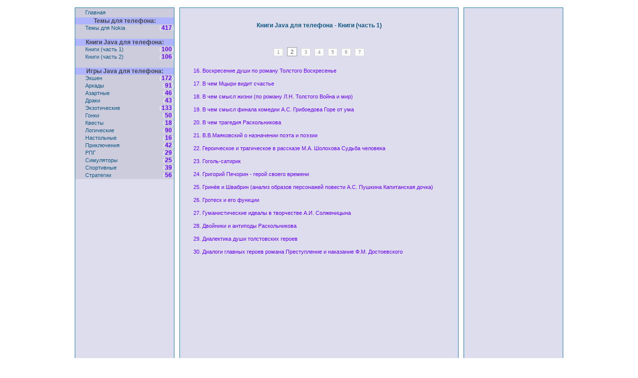

--- FILE ---
content_type: text/html; charset=windows-1251
request_url: http://sotels.ru/books/tema1/page2.html
body_size: 17708
content:


<html>


<head>
<title>&lt;&lt; Книги Java для телефона скачать бесплатно &#8212; Книги (часть 1).</title>
<meta http-equiv="Content-Type" content="text/html; charset=windows-1251">
<meta name="keywords" content="Книги Java для телефона Книги (часть 1), скачать, бесплатно, java игры, темы, программы, книги для телефона, инструкции к телефонам">
<META NAME="description" content="&lt;&lt; Бесплатно скачать Книги Java для телефона - Книги (часть 1). Sotels.ru">
<LINK href="http://sotels.ru/images/logo.gif" rel="shortcut icon">
<LINK REL=STYLESHEET TYPE="text/css" HREF="http://sotels.ru/css/css.css">
<script type="text/javascript" src="http://sotels.ru/css/script.js"></script>
<script type="text/javascript" src="http://sotels.ru/highslide/highslide.js"></script>
<link rel="stylesheet" type="text/css" href="http://sotels.ru/highslide/highslide.css" />
<script type='text/javascript'>
    // override Highslide settings here
    // instead of editing the highslide.js file
    hs.graphicsDir = 'http://sotels.ru/highslide/graphics/';
</script>
</head>


<center>
<body  style='text-align:center' topmargin="0" leftmargin="0" text="#0000FF" link="#0000D2" alink="#33FF99" vlink="#0099FF">
<br>


<!--LiveInternet counter--><script type="text/javascript"><!--
new Image().src = "http://counter.yadro.ru/hit?r"+
escape(document.referrer)+((typeof(screen)=="undefined")?"":
";s"+screen.width+"*"+screen.height+"*"+(screen.colorDepth?
screen.colorDepth:screen.pixelDepth))+";u"+escape(document.URL)+
";"+Math.random();//--></script><!--/LiveInternet-->

<!-- begin of Top100 code -->
<script id="top100Counter" type="text/javascript" src="http://counter.rambler.ru/top100.jcn?1776307"></script><noscript><img src="http://counter.rambler.ru/top100.cnt?1776307" alt="" width="1" height="1" border="0"></noscript>
<!-- end of Top100 code -->

<!--Rating@Mail.ru counter-->
<script language="javascript" type="text/javascript"><!--
d=document;var a='';a+=';r='+escape(d.referrer);js=10;//--></script>
<script language="javascript1.1" type="text/javascript"><!--
a+=';j='+navigator.javaEnabled();js=11;//--></script>
<script language="javascript1.2" type="text/javascript"><!--
s=screen;a+=';s='+s.width+'*'+s.height;
a+=';d='+(s.colorDepth?s.colorDepth:s.pixelDepth);js=12;//--></script>
<script language="javascript1.3" type="text/javascript"><!--
js=13;//--></script><script language="javascript" type="text/javascript"><!--
d.write('<img src="http://dd.c2.b9.a1.top.mail.ru/counter'+'?id=1650138;js='+js+
a+';rand='+Math.random()+'" height="1" width="1" alt="top.mail.ru" border="0">');
if(11<js)d.write('<'+'!-- ')//--></script>
<noscript><img src="http://dd.c2.b9.a1.top.mail.ru/counter?js=na;id=1650138" 
height="1" width="1" alt="top.mail.ru" border="0"></noscript>
<script language="javascript" type="text/javascript"><!--
if(11<js)d.write('--'+'>');//--></script>
<!--// Rating@Mail.ru counter-->
  

<table border="1" rules="none" cellpadding="0" cellspacing="0" align="top" width="1000" height="100%">
<tr width="100%" height="100%">
<td valign="top" width="10" height="100%"></td>

  <!--begin Lefter-->
  
<td valign="top" width="200" height="100%">

   <table class="table_muz" width="100%" height="100%">
   

 
   
   <tr><td width="100%" height="20" colspan=2 class="box_off" onMouseOver="box_on(this);" onMouseOut="box_off(this)";   >
   <a href = "http://sotels.ru/" class="menu" title="Главная">Главная</a></td></tr>
   
<tr><td colspan=2 class='block5' height='10' align='center'><b>Темы для телефона:</b></td></tr><tr><td width='90%' height=15 class='box_off' onMouseOver='box_on(this);' onMouseOut='box_off(this)'; >
    <a href='http://sotels.ru/themes/tema1.html' class='menu' title='Темы для Nokia'>Темы для Nokia</a></td><td width='10%' class='box_off2' >(<b class='box_off2'>417</b>)</td></tr><tr><td colspan=2 class='box_off'><b>&nbsp;</b></td></tr><tr><td colspan=2 class='block5' height='10' align='center'><b>Книги Java для телефона:</b></td></tr><tr><td width='90%' height=15 class='box_off' onMouseOver='box_on(this);' onMouseOut='box_off(this)'; >
    <a href='http://sotels.ru/books/tema1.html' class='menu' title='Книги (часть 1)'>Книги (часть 1)</a></td><td width='10%' class='box_off2' >(<b class='box_off2'>100</b>)</td></tr><tr><td width='90%' height=15 class='box_off' onMouseOver='box_on(this);' onMouseOut='box_off(this)'; >
    <a href='http://sotels.ru/books/tema2.html' class='menu' title='Книги (часть 2)'>Книги (часть 2)</a></td><td width='10%' class='box_off2' >(<b class='box_off2'>106</b>)</td></tr><tr><td colspan=2 class='box_off'><b>&nbsp;</b></td></tr><tr><td colspan=2 class='block5' height='10' align='center'><b>Игры Java для телефона:</b></td></tr><tr><td width='90%' height=15 class='box_off' onMouseOver='box_on(this);' onMouseOut='box_off(this)'; >
    <a href='http://sotels.ru/games/tema1.html' class='menu' title='Экшен'>Экшен</a></td><td width='10%' class='box_off2' >(<b class='box_off2'>172</b>)</td></tr><tr><td width='90%' height=15 class='box_off' onMouseOver='box_on(this);' onMouseOut='box_off(this)'; >
    <a href='http://sotels.ru/games/tema2.html' class='menu' title='Аркады'>Аркады</a></td><td width='10%' class='box_off2' >(<b class='box_off2'>91</b>)</td></tr><tr><td width='90%' height=15 class='box_off' onMouseOver='box_on(this);' onMouseOut='box_off(this)'; >
    <a href='http://sotels.ru/games/tema3.html' class='menu' title='Азартные'>Азартные</a></td><td width='10%' class='box_off2' >(<b class='box_off2'>46</b>)</td></tr><tr><td width='90%' height=15 class='box_off' onMouseOver='box_on(this);' onMouseOut='box_off(this)'; >
    <a href='http://sotels.ru/games/tema4.html' class='menu' title='Драки'>Драки</a></td><td width='10%' class='box_off2' >(<b class='box_off2'>43</b>)</td></tr><tr><td width='90%' height=15 class='box_off' onMouseOver='box_on(this);' onMouseOut='box_off(this)'; >
    <a href='http://sotels.ru/games/tema5.html' class='menu' title='Экзотические'>Экзотические</a></td><td width='10%' class='box_off2' >(<b class='box_off2'>133</b>)</td></tr><tr><td width='90%' height=15 class='box_off' onMouseOver='box_on(this);' onMouseOut='box_off(this)'; >
    <a href='http://sotels.ru/games/tema6.html' class='menu' title='Гонки'>Гонки</a></td><td width='10%' class='box_off2' >(<b class='box_off2'>50</b>)</td></tr><tr><td width='90%' height=15 class='box_off' onMouseOver='box_on(this);' onMouseOut='box_off(this)'; >
    <a href='http://sotels.ru/games/tema7.html' class='menu' title='Квесты'>Квесты</a></td><td width='10%' class='box_off2' >(<b class='box_off2'>18</b>)</td></tr><tr><td width='90%' height=15 class='box_off' onMouseOver='box_on(this);' onMouseOut='box_off(this)'; >
    <a href='http://sotels.ru/games/tema8.html' class='menu' title='Логические'>Логические</a></td><td width='10%' class='box_off2' >(<b class='box_off2'>90</b>)</td></tr><tr><td width='90%' height=15 class='box_off' onMouseOver='box_on(this);' onMouseOut='box_off(this)'; >
    <a href='http://sotels.ru/games/tema9.html' class='menu' title='Настольные'>Настольные</a></td><td width='10%' class='box_off2' >(<b class='box_off2'>16</b>)</td></tr><tr><td width='90%' height=15 class='box_off' onMouseOver='box_on(this);' onMouseOut='box_off(this)'; >
    <a href='http://sotels.ru/games/tema10.html' class='menu' title='Приключения'>Приключения</a></td><td width='10%' class='box_off2' >(<b class='box_off2'>42</b>)</td></tr><tr><td width='90%' height=15 class='box_off' onMouseOver='box_on(this);' onMouseOut='box_off(this)'; >
    <a href='http://sotels.ru/games/tema11.html' class='menu' title='РПГ'>РПГ</a></td><td width='10%' class='box_off2' >(<b class='box_off2'>29</b>)</td></tr><tr><td width='90%' height=15 class='box_off' onMouseOver='box_on(this);' onMouseOut='box_off(this)'; >
    <a href='http://sotels.ru/games/tema12.html' class='menu' title='Симуляторы'>Симуляторы</a></td><td width='10%' class='box_off2' >(<b class='box_off2'>25</b>)</td></tr><tr><td width='90%' height=15 class='box_off' onMouseOver='box_on(this);' onMouseOut='box_off(this)'; >
    <a href='http://sotels.ru/games/tema13.html' class='menu' title='Спортивные'>Спортивные</a></td><td width='10%' class='box_off2' >(<b class='box_off2'>39</b>)</td></tr><tr><td width='90%' height=15 class='box_off' onMouseOver='box_on(this);' onMouseOut='box_off(this)'; >
    <a href='http://sotels.ru/games/tema14.html' class='menu' title='Стратегии'>Стратегии</a></td><td width='10%' class='box_off2' >(<b class='box_off2'>56</b>)</td></tr>
   


   
   
   
   
   <tr><td valign="top" width="100%" height="100%" colspan="2">
   

<div style='width="180"; height="80%"; text-align:right; vertical-align: top; padding-top: 15;'>
<center>
   
   </td></tr>   	
   </table>
  
</td>
   
   <!--end Lefter-->   
  
<td valign="top" width="10" height="100%"></td>  

   <!--begin Center-->	
  
<td valign="top" bgcolor="#FFCCCC" width="560" height="100%">

   <table style='text-align: center;' class="table_muz" width="100%" height="100%">
   <tr>
     <td valign="top">
   
  <!--     <div class="jus">         --> 
   
     <div align="center" style='text-align: center;'>
  <br><br><center><a href='http://sotels.ru/books/tema1.html' class='con1' title='Книги Java для телефона - Книги (часть 1)'><strong>Книги Java для телефона - Книги (часть 1)</strong></a></center><br><br><div class='pagination'><a href='http://sotels.ru/books/tema1.html' title='Страница 1'>1</a><span class='current'>2</span><a href='http://sotels.ru/books/tema1/page3.html' title='Страница 3'>3</a><a href='http://sotels.ru/books/tema1/page4.html' title='Страница 4'>4</a><a href='http://sotels.ru/books/tema1/page5.html' title='Страница 5'>5</a><a href='http://sotels.ru/books/tema1/page6.html' title='Страница 6'>6</a><a href='http://sotels.ru/books/tema1/page7.html' title='Страница 7'>7</a></div><br><div class='content'><a  href='http://sotels.ru/books/tema1/list16/page2.html' title='Скачать книгу - Воскресение души по роману Толстого Воскресенье'>16. Воскресение души по роману Толстого Воскресенье</a><br><br><a  href='http://sotels.ru/books/tema1/list17/page2.html' title='Скачать книгу - В чем Мцыри видит счастье'>17. В чем Мцыри видит счастье</a><br><br><a  href='http://sotels.ru/books/tema1/list18/page2.html' title='Скачать книгу - В чем смысл жизни (по роману Л.Н. Толстого Война и мир)'>18. В чем смысл жизни (по роману Л.Н. Толстого Война и мир)</a><br><br><a  href='http://sotels.ru/books/tema1/list19/page2.html' title='Скачать книгу - В чем смысл финала комедии А.С. Грибоедова Горе от ума'>19. В чем смысл финала комедии А.С. Грибоедова Горе от ума</a><br><br><a  href='http://sotels.ru/books/tema1/list20/page2.html' title='Скачать книгу - В чем трагедия Раскольникова'>20. В чем трагедия Раскольникова</a><br><br><a  href='http://sotels.ru/books/tema1/list21/page2.html' title='Скачать книгу - В.В.Маяковский о назначении поэта и поэзии'>21. В.В.Маяковский о назначении поэта и поэзии</a><br><br><a  href='http://sotels.ru/books/tema1/list22/page2.html' title='Скачать книгу - Героическое и трагическое в рассказе М.А. Шолохова Судьба человека'>22. Героическое и трагическое в рассказе М.А. Шолохова Судьба человека</a><br><br><a  href='http://sotels.ru/books/tema1/list23/page2.html' title='Скачать книгу - Гоголь-сатирик'>23. Гоголь-сатирик</a><br><br><a  href='http://sotels.ru/books/tema1/list24/page2.html' title='Скачать книгу - Григорий Печорин - герой своего времени'>24. Григорий Печорин - герой своего времени</a><br><br><a  href='http://sotels.ru/books/tema1/list25/page2.html' title='Скачать книгу - Гринёв и Швабрин (анализ образов персонажей повести А.С. Пушкина Капитанская дочка)'>25. Гринёв и Швабрин (анализ образов персонажей повести А.С. Пушкина Капитанская дочка)</a><br><br><a  href='http://sotels.ru/books/tema1/list26/page2.html' title='Скачать книгу - Гротеск и его функции'>26. Гротеск и его функции</a><br><br><a  href='http://sotels.ru/books/tema1/list27/page2.html' title='Скачать книгу - Гуманистические идеалы в творчестве А.И. Солженицына'>27. Гуманистические идеалы в творчестве А.И. Солженицына</a><br><br><a  href='http://sotels.ru/books/tema1/list28/page2.html' title='Скачать книгу - Двойники и антиподы Раскольникова'>28. Двойники и антиподы Раскольникова</a><br><br><a  href='http://sotels.ru/books/tema1/list29/page2.html' title='Скачать книгу - Диалектика души толстовских героев'>29. Диалектика души толстовских героев</a><br><br><a  href='http://sotels.ru/books/tema1/list30/page2.html' title='Скачать книгу - Диалоги главных героев романа Преступление и наказание Ф.М. Достоевского'>30. Диалоги главных героев романа Преступление и наказание Ф.М. Достоевского</a><br><br></div>



     </div>
  <!--  </div> -->
   
   </td></tr>   		  	
   </table>

</td>

    <!--end Center-->

<td valign="top" width="10" height="100%"></td> 
	
    <!--begin Right-->
      
<td valign="top" width="200" height="100%">

   <table class="table_muz" width="100%" height="100%">
   <tr><td valign="top">
   

  <div style='width="100%"; height="80%"; vertical-align: text-bottom; padding-top: 35;'>
<center>



<!-- start Link.Ru -->
<script language="JavaScript">
// <!--
var LinkRuRND = Math.round(Math.random() * 1000000000);
document.write('<iframe src="http://link.link.ru/show?squareid=84864&showtype=22&output_style=1&shift_count=1&cat_id=1&tar_id=1&sc=3&bg=FFFFFF&bc=FFFFFF&tc=D5EFFF&tt=525252&tu=0202FF&th=525252&bwidth=120&bheight=600&r='+LinkRuRND+'&ref='+escape(document.referrer)+'&url='+escape(window.location.href)+'" frameborder="0" vspace="0" hspace="0" marginwidth="0" marginheight="0" scrolling="no" width="120" height="600"></iframe>');
// -->
</script>
<noscript>
<iframe src="http://link.link.ru/show?squareid=84864&showtype=22&output_style=1&shift_count=1&cat_id=1&tar_id=1&sc=3&bg=FFFFFF&bc=FFFFFF&tc=D5EFFF&tt=525252&tu=0202FF&th=525252&bwidth=120&bheight=600" frameborder="0" vspace="0" hspace="0" marginwidth="0" marginheight="0" scrolling="no" width="120" height="600"></iframe>
</noscript>
<!-- end Link.Ru -->

</center>
</div>

<table style='width="100%"; height="20%";'>
<tr>
<td style='width="100%"; height="100%"; text-align:left; vertical-align: text-bottom;'>
<div style='vertical-align: text-bottom; '>

<script type="text/javascript">
<!--
var _acic={dataProvider:10};(function(){var e=document.createElement("script");e.type="text/javascript";e.async=true;e.src="https://www.acint.net/aci.js";var t=document.getElementsByTagName("script")[0];t.parentNode.insertBefore(e,t)})()
//-->
</script><script async="async" src="https://w.uptolike.com/widgets/v1/zp.js?pid=lfd14b6faa473c81e1a7a13aee459dc2edbabc1cda" type="text/javascript"></script><!--38ad8--> 

</div>
</td> 
</tr>
</table>

   
   </td></tr>   		  	
   </table>   
  
</td>

    <!--end Right-->

<td valign="top" width="10" height="100%"></td>
</tr>
</table>
<br>


<table border="0" cellpadding="0" cellspacing="0" valign="top" width="98%" height="20">
<tr width="100%" height="20">
<td width="35%" height="20" align="center">



</td>

<td width="30%" height="20" align="center">

<!--LiveInternet logo-->
<a href="javascript://" 
   onMouseOver="this.href=('http://www.liveinternet.ru/click')"
   onMouseOver="window.status=('http://www.liveinternet.ru/click'); return true"
   onMouseOut="window.status=''; return true" 
target=_blank>
<img src="http://counter.yadro.ru/logo?42.10" title="LiveInternet"
alt="" border=0 width=31 height=31></a><!--/LiveInternet-->

<!-- begin of Top100 logo -->
<a href="javascript://" 
   onMouseOver="this.href=('http://top100.rambler.ru/home?id=1776307')"
   onMouseOver="window.status=('http://top100.rambler.ru/home?id=1776307'); return true"
   onMouseOut="window.status=''; return true" 
target=_blank>
<img src="http://top100-images.rambler.ru/top100/banner-88x31-rambler-blue.gif"
alt="Rambler's Top100" width="88" height="31" border="0" /></a>
<!-- end of Top100 logo -->

<!--Rating@Mail.ru logo-->

<a href="javascript://" 
   onMouseOver="this.href=('http://top.mail.ru/jump?from=1650138')"
   onMouseOver="window.status=('http://top.mail.ru/jump?from=1650138'); return true"
   onMouseOut="window.status=''; return true" 
target="_top">
<img src="http://dd.c2.b9.a1.top.mail.ru/counter?id=1650138;t=191;l=1" 
border="0" height="31" width="38" alt="Рейтинг@Mail.ru"></a>
<!--// Rating@Mail.ru logo-->

</td>  

<td width="35%" height="20" align="center">



</td>
</tr>
</table>



<!-- Link.RU -- RichMedia banners -- start -->
<script language="JavaScript">
// <!--
var LinkRuRND = Math.round(Math.random() * 1000000000);
document.write("<script src='http://link.link.ru/show?squareid=84864&showtype=10&cat_id=1&tar_id=1&r="+LinkRuRND+"&ref="+escape(document.referrer)+"&url="+escape(window.location.href)+"' language=\"Javascript\"></s"+"cript>");
// -->
</script>
<!-- Link.RU -- RichMedia banners -- end -->


<!-- Link.RU -- Scroll banners -- start -->
<script language="JavaScript">
// <!--
var LinkRuRND = Math.round(Math.random() * 1000000000);
document.write("<script src='http://link.link.ru/show?squareid=84864&showtype=16&showtype2=218&banpos=4&output_style=1&shift_count=1&cat_id=1&tar_id=1&sc=3&bg=FFFFFF&bc=FFFFFF&tc=D5EFFF&tt=525252&tu=0202FF&th=525252&bwidth=  160&bheight=220&r="+LinkRuRND+"&ref="+escape(document.referrer)+"&url="+escape(window.location.href)+"' language=\"Javascript\"></s"+"cript>");
// -->
</script>
<!-- Link.RU -- Scroll banners -- end -->


<br><br>
</body>
</center>
</html>


<!-- Время выполнения скрипта 0.087573  секунд -->

--- FILE ---
content_type: text/css
request_url: http://sotels.ru/css/css.css
body_size: 10182
content:
*{font:9pt/1.18 verdana,arial,sans-serif;margin:0;padding:0;}
/* body {background-color: #FFFFFF;text-align:center;color: #141451; } */

div.pagination {padding: 6px 2px;margin: 6px 2px;text-align:center;}
div.pagination a {padding: 2px 6px;margin: 2px 4px;font-size:75%;background-color: #fbfbfb;border: 1px solid #d7d7d7;text-decoration: none; color: #8a8a8a;}
div.pagination a:visited {padding: 2px 6px;margin: 2px 4px;font-size:75%;background-color: #fbfbfb;border: 1px solid #d7d7d7;text-decoration: none; color: #8a8a8a;}
div.pagination a:hover, div.pagination a:active {padding: 2px 6px;margin: 2px 4px;font-size:75%;background-color: #fbfbfb;border: 1px solid #bad97c;text-decoration: none; color: #000000;}
/*
div.pagination a:hover, div.pagination a:active {border: 1px solid #bad97c;}
*/
div.pagination span.current {padding: 2px 6px;margin: 2px 4px;border: 1px solid #9e9e9e;background-color: #fff;color: #525252;font-size:90%;}
div.pagination span.disabled {padding: 2px 6px;margin: 2px 4px;border: 1px solid #EEE;color: #DDD;font-size:75%;}


.aaa { text-align: center; margin-left: 0pt; margin-right: 0pt}
.ccc { text-align: center; margin-left: 13pt; margin-right: 10pt; margin-bottom: 5pt}
.tim1 { margin-left: 20pt; margin-right: 0pt;}
.tim2 { margin-left: 0pt; margin-right: 20pt;}

a.opis { text-align: center; FONT-WEIGHT: bold; FONT-SIZE: 12px; COLOR: #125883; FONT-FAMILY: georgia, sans-serif; TEXT-DECORATION: none;}
/*
div.opis { text-align: center; FONT-WEIGHT: normal; FONT-SIZE: 11px; COLOR: #125883; FONT-FAMILY: georgia, sans-serif; TEXT-DECORATION: none;}
*/
IMG.bbb1 { text-align: center; margin-left: 13pt; margin-right: 13pt; margin-bottom: 5pt}
IMG.bbb2 { text-align: center; margin-left: 13pt; margin-right: 13pt; margin-bottom: 5pt}

.rim { text-align: center; FONT-WEIGHT: bold; FONT-SIZE: 10px; COLOR: #125883; FONT-FAMILY: verdana,arial; TEXT-DECORATION: none;}

.content  { text-align: left; margin-left: 20pt; margin-right: 20pt; FONT-SIZE: 11px; COLOR: #6600FF; FONT-FAMILY: verdana,arial; TEXT-DECORATION: none;}
.content , .content a , .content a:link { FONT-SIZE: 11px; COLOR: #6600FF; FONT-FAMILY: verdana,arial; TEXT-DECORATION: none;}
.content a:active, .content a:hover {  FONT-SIZE: 11px; COLOR: #000099; FONT-FAMILY: verdana,arial; TEXT-DECORATION: none;}
.content a:visited {  FONT-SIZE: 11px; COLOR: #9999CC; FONT-FAMILY: verdana,arial; TEXT-DECORATION: none;}

.content_im  { margin-left: 20pt; margin-right: 20pt; text-align: center;  FONT-SIZE: 11px; COLOR: #6600FF; FONT-FAMILY: verdana,arial; TEXT-DECORATION: none;}
.content_im , .content_im a , .content_im a:link { FONT-SIZE: 11px; COLOR: #6600FF; FONT-FAMILY: verdana,arial; TEXT-DECORATION: none;}
.content_im a:active, .content_im a:hover {  FONT-SIZE: 11px; COLOR: #000099; FONT-FAMILY: verdana,arial; TEXT-DECORATION: none;}
.content_im a:visited {  FONT-SIZE: 11px; COLOR: #9999CC; FONT-FAMILY: verdana,arial; TEXT-DECORATION: none;}


.content_cur, .content_cur a, .content_cur a:active, .content_cur a:hover { text-align: left; margin-left: 20pt; margin-right: 20pt; FONT-SIZE: 19px; COLOR: red; FONT-FAMILY: verdana,arial; TEXT-DECORATION: none;}

.cur2, .cur2 a, .cur2 a:active, .cur2 a:hover { COLOR: red;}

.cur3 , .cur3 a, .cur3 a:active{ COLOR: red;}


div.content2 a:hover{ text-align: left; margin-left: 50pt; margin-right: 20pt; FONT-SIZE: 29px; COLOR: #125883; FONT-FAMILY: verdana,arial; TEXT-DECORATION: none;}
div.conte2 { text-align: left; margin-left: 100pt; margin-right: 20pt; FONT-SIZE: 29px; COLOR: #125883; FONT-FAMILY: verdana,arial; TEXT-DECORATION: none;}
/*
IMG.bbb1 { text-align: center; margin-left: 20pt;}
IMG.bbb2 { text-align: center; margin-left: 20pt; margin-right: 20pt;}
*/
/*
IMG { margin-left: 20pt}
IMG { margin-right: 20pt}
IMG { margin-top: 20pt}
IMG { margin-bottom: 20pt}}
*/
/*
div.pagination {padding: 6px 2px;margin: 6px 2px;text-align:center;}
div.pagination a {padding: 2px 6px;margin: 2px 4px;font-size:75%;background-color: #fbfbfb;border: 1px solid #d7d7d7;text-decoration: none; color: #8a8a8a;}
div.pagination a:hover, div.pagination a:active {border: 1px solid #bad97c;}
div.pagination span.current {padding: 2px 6px;margin: 2px 4px;border: 1px solid #9e9e9e;background-color: #fff;color: #525252;font-size:75%;}
div.pagination span.disabled {padding: 2px 6px;margin: 2px 4px;border: 1px solid #EEE;color: #DDD;font-size:75%;}
*/

/*
#holdpage {float:left;margin: 20px 0 6px 0;width:518px;}
#leftcolumn {width:534px;height:auto;float:left;margin-left:31px;display:inline;overflow:hidden;}
*/

/* end 2 column */
/*
a,a:link {color:blue;text-decoration:none;}
a:active,a:hover {color:black;}
a:visited {color:#0099FF;text-decoration:none;} 
*/

b {font-weight:bolder;border:none;}

/*
b:hover {color:#0000FF;cursor:text;}
*/

strong {font-weight:bolder;border:none;}

blockquote {padding:0px;color:#555;}
p,li,ol,ul {text-align:justify;}
h1,h2,h3,h4,h5,h6, small {margin:0px;}

H4 {font: 12pt;verdana; margin-left: 20 px;font-weight:bolder;}
H5 {font: 13pt;margin:0 px;}
H6 {font: 8pt;margin:0 px;}

li,ol {margin-left: 30 px;}
p {margin:0px 0px;text-indent:1em;}
ul,ol {padding:0;}
ol {margin:5px 5px 0 25px;}

i {font-style:italic;}

#logo1 {filter:Shadow( Color='#000000', Direction='130'); font-family: cursive; width: 50; height: 30; font-size: 25px; font-weight: bold; text-align: center; color: #FF9933;}
#logo3 {filter:Shadow( Color='#000000', Direction='130'); font-family: cursive; width: 600; height: 30; font-size: 20px; font-weight: bold; text-align: center; color: #FF66FF;}

#logo2 {filter:Glow(Strength='3', Color='#000066'); font-family: cursive;width: 50; height: 30; font-size: 25px; font-weight: bold; text-align: center;}
#logo4 {filter:Glow(Strength='3', Color='#000000'); font-family: cursive;width: 600; height: 30; font-size: 20px; font-weight: bold; text-align: center;}


#takru { margin-left: 2pt}
#takru2 {font: 12 px; margin-left: 4px}

.glav { margin-left: 150pt}
.glav2 { text-align: center}
#fs {font: 12 px; margin-left: 0 px}

#cent {margin-left: 70pt; margin-right: 90pt; text-align: left}

#titl {font: 15 px; font-weight: bold; text-align: center;}

#toch {font: 10 px; font-weight: bolder; text-align: center;}

.menu { margin-left: 15pt; text-align: left;}

.con1{ font: 12pt;  margin-left: 0pt; text-align: center;}

.con2{ margin-left: 10pt; text-align: left;}

.con3{ margin-left: 0pt; text-align: center;}

.con4{ font: 12pt;  margin-left: 0pt; text-align: center;}

.jus { text-align: justify; margin-left: 20 px; margin-right: 20 px;}

.z_text {font: 12px;margin-left:0 px;color: #336633;font-weight:bolder;border:none;}


.img_box_item_on {border: 1px solid #9cce00; background-color: #ffffcc;}
.img_box_item {border: 1px solid #ff9900; background-color: transparent; padding: 0px;}

.box_on { background-color: #9999CC;}
.box_off { background-color: #CCCCDD; text-align: left;}
.box_off2{ background-color: #CCCCDD; text-align: right; color: #FFFFFF;}
b.box_off2{ background-color: #CCCCDD; text-align: right; color: #6600FF; font: 11 px;}

TABLE.img_box_item
{ 
   border           : 1px solid #FF99CC;
   background-color : #FFDAFF;
   padding          : 0px;
}

TABLE.img_box_item_on
{ 
   border           : 1px solid #99B7D9;
   background-color : #FFA0C5;
}



.table_muz{ background-color:#DDDDEE; BORDER-RIGHT-WIDTH: 1px; BORDER-TOP-WIDTH: 1px; BORDER-BOTTOM-WIDTH: 1px; BORDER-LEFT-WIDTH: 1px;}


.td_muz {PADDING-BOTTOM: 5px; PADDING-LEFT: 5px; PADDING-RIGHT: 5px; PADDING-TOP: 5px}




body           { background-color: #FFFFFF; color: #ABCCDB; }
TD {
	border: 0px solid #2482A8; FONT-SIZE: 11px; COLOR: #444444; FONT-FAMILY: georgia, sans-serif
}

A:link {
	 FONT-SIZE: 11px; COLOR: #125883; FONT-FAMILY: georgia, sans-serif; TEXT-DECORATION: none
}

A:active {
	 FONT-SIZE: 11px; COLOR: #125883; FONT-FAMILY: georgia, sans-serif; TEXT-DECORATION: none
}
A:visited {
	 FONT-SIZE: 11px; COLOR: #125883; FONT-FAMILY: georgia, sans-serif; TEXT-DECORATION: none
}
A:hover {
	 FONT-SIZE: 11px; COLOR: #006600; FONT-FAMILY: georgia, sans-serif; TEXT-DECORATION: none
}

/*
A:link {
	FONT-WEIGHT: normal; FONT-SIZE: 11px; COLOR: #125883; FONT-FAMILY: georgia, sans-serif; TEXT-DECORATION: none
}

A:active {
	FONT-WEIGHT: normal; FONT-SIZE: 11px; COLOR: #125883; FONT-FAMILY: georgia, sans-serif; TEXT-DECORATION: none
}
A:visited {
	FONT-WEIGHT: normal; FONT-SIZE: 11px; COLOR: #125883; FONT-FAMILY: georgia, sans-serif; TEXT-DECORATION: none
}
A:hover {
	FONT-WEIGHT: normal; FONT-SIZE: 11px; COLOR: #006600; FONT-FAMILY: georgia, sans-serif; TEXT-DECORATION: none
}
*/

IMG {
	BORDER-RIGHT: 0px; BORDER-TOP: 0px; BORDER-LEFT: 0px; BORDER-BOTTOM: 0px
}
a:link.footer {
	COLOR: #f0f0f0; TEXT-DECORATION: none
}
a:active.footer {
	COLOR: #f0f0f0; TEXT-DECORATION: none
}
a:visited.footer {
	COLOR: #f0f0f0; TEXT-DECORATION: none
}
a:hover.footer {
	COLOR: #f0f0f0; TEXT-DECORATION: none
}
table      { border: 0px solid #2482A8; border-collapse: collapse; cellpadding: 0px }
img { border: 0px;}
h1  { 
FONT-SIZE: 11px; font-weight: bold; FONT-FAMILY: georgia, sans-serif; padding: 0; margin: 0;}
 .block1 { border-left-style: solid; border-left-width: 1px; border-right-style: solid; border-right-width: 1px; border-top-style: solid; border-top-width: 1px; border-bottom-width: 0px; padding-left:10px; padding-right:10px; padding-top:10px; }
 .block2 { border-left-style: solid; border-left-width: 1px; padding-left:10px; padding-right:5px; padding-top:10px; padding-bottom:10px;}
 .block3 { border-width: 1px; padding: 5px; background-color: #C8DFE6}
 .block4 { border-right-style: solid; border-right-width: 1px; padding-left:5px; padding-right:10px; padding-top:10px;}
 .block5 { padding-left: 15px; padding-right: 15px; background-color: #AEB4FF }
 .block6 { padding:5px; border-left-style:solid; border-left-width:1px; border-right-style:solid; border-right-width:1px; border-bottom-style:solid; border-bottom-width:1px; }
 


--- FILE ---
content_type: application/javascript
request_url: http://sotels.ru/css/script.js
body_size: 2471
content:

function showpreview(id) {

 var key = document.getElementById('key'+id);

 key.style.visibility = 'visible';
}

function hidepreview(id) {

 var key = document.getElementById('key'+id);

 key.style.visibility = 'hidden';
}

function showprew2() {   preview2.filters.item(0).Apply() 
preview.filters.item(0).Play()
 preview.style.visibility="" }

function hideprew() { preview.style.display='none';}
function showsubdiv() { hideprew(); subdivsq.style.display = 'inline'; subhidden.style.display='none'; subshowed.style.display='inline';}

function showsubdiv() { hideprew(); subdivsq.style.display = 'inline'; subhidden.style.display='none'; subshowed.style.display='inline';}
function hidesubdiv() { subhidden.style.display='inline'; subshowed.style.display='none'; subdivsq.style.display='none';}

function Start2(pic) // Функция запуска фильтра. Кнопка Показать.
{

previewimg.filters.item(0).Apply()
previewimg.filters.item(0).Play()
previewimg.src=''+pic+''; preview.style.display='inline'; hidesubdiv();

}

function Clear() // Функция скрытия изображения. Кнопка Сброс.
{
RevealTransFilter.style.visibility="hidden"
}


function onImBoxOn( oObj )
{
   if ( isValidObject( oObj ) )
   {
      oObj.className = 'img_box_item_on';
   }
}

function onImBoxOut( oObj )
{
   if ( isValidObject( oObj ) )
   {
      oObj.className = 'img_box_item';
   }
}

// Images
function box_on( oObj )
{
   if ( isValidObject( oObj ) )
   {
      oObj.className = 'box_on';
   }
}

function box_off( oObj )
{
   if ( isValidObject( oObj ) )
   {
      oObj.className = 'box_off';
   }
}



var alph='АаБбВвГгҐґДдЕеЁёЄєЖжЗзИиІіЙйКкЛлМмНнОоПпРрСсТтУуФфХхЦцЧчШшЩщЪъЫыЬьЭэЮюЯя'.split('');
var alphP=['C0','E0','C1','E1','C2','E2','C3','E3','A5','B4','C4','E4',
'C5','E5','A8','B8','AA','BA','C6','E6','C7','E7','C8','E8',
'B2','B3','C9','E9','CA','EA','CB','EB','CC','EC','CD', 'ED',
'CE','EE','CF','EF','D0','F0','D1','F1','D2','F2','D3','F3',
'D4','F4','D5','F5','D6','F6','D7','F7','D8','F8','D9','F9',
'DA', 'FA','DB','FB','DC','FC','DD','FD','DE','FE','DF','FF'];

function cyrEscape(Str)
{
   for( i=0; i<alph.length; i++ )
   {
     var tmp = eval( '/'+alph[i]+'/g' );
     while( tmp.test(Str) )
     {
        Str = Str.replace( tmp, '%'+alphP[i] );
     }
   }
   return Str;
} 


function isValidObject( oObj )
{
   return ( typeof(oObj)=='object' && oObj != null );
}




--- FILE ---
content_type: application/javascript;charset=utf-8
request_url: https://w.uptolike.com/widgets/v1/version.js?cb=cb__utl_cb_share_1768900793188117
body_size: 396
content:
cb__utl_cb_share_1768900793188117('1ea92d09c43527572b24fe052f11127b');